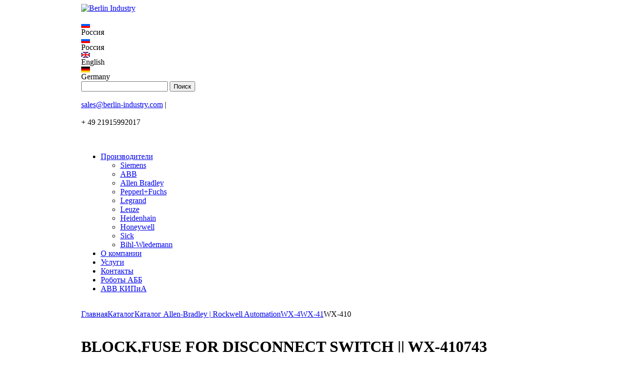

--- FILE ---
content_type: text/html; charset=windows-1251
request_url: http://berlin-industry.com/catalog/abcatalog/45717/1318347.html
body_size: 5922
content:
<!DOCTYPE html PUBLIC "-//W3C//DTD XHTML 1.0 Transitional//EN" "http://www.w3.org/TR/xhtml1/DTD/xhtml1-transitional.dtd">
<html xmlns="http://www.w3.org/1999/xhtml" xml:lang="en" lang="rus">
<head>
	<meta http-equiv="Content-Type" content="text/html; charset=windows-1251" />
<meta name="keywords" content="WX-410743" />
<meta name="description" content="WX-410743" />
<link href="/bitrix/js/main/core/css/core.css?14096543268964" type="text/css"  rel="stylesheet" />
<link href="/bitrix/templates/siemens_inside_new2015/styles.css?172640276012848" type="text/css"  rel="stylesheet" />
<link href="/bitrix/templates/siemens_inside_new2015/js/fancybox/jquery.fancybox-1.3.4.css?12894156008494" type="text/css"  rel="stylesheet" />
<link href="/bitrix/templates/siemens_inside_new2015/components/bitrix/breadcrumb/siemens_bc/style.css?1323802800207" type="text/css"  rel="stylesheet" />
<link href="/bitrix/templates/siemens_inside_new2015/components/allbitrix/catalog.element/detail_table/style.css?132380280032" type="text/css"  rel="stylesheet" />
<link href="/bitrix/templates/.default/components/altasib/feedback.form/feedback_detail/style.css?14297035908930" type="text/css"  rel="stylesheet" />
<link href="/bitrix/templates/siemens_inside_new2015/styles.css?172640276012848" type="text/css"  rel="stylesheet" />
<script>var _ba = _ba || []; _ba.push(["aid", "37c6572e1e3213ef5db1a4b079924bae"]);(function() {var ba = document.createElement("script"); ba.type = "text/javascript"; ba.async = true;ba.src = document.location.protocol + "//bitrix.info/ba.js";var s = document.getElementsByTagName("script")[0];s.parentNode.insertBefore(ba, s);})();</script>
<script type="text/javascript">if(!window.BX)window.BX={message:function(mess){if(typeof mess=='object') for(var i in mess) BX.message[i]=mess[i]; return true;}};</script>
<script type="text/javascript">(window.BX||top.BX).message({'JS_CORE_LOADING':'Загрузка...','JS_CORE_NO_DATA':'- Нет данных -','JS_CORE_WINDOW_CLOSE':'Закрыть','JS_CORE_WINDOW_EXPAND':'Развернуть','JS_CORE_WINDOW_NARROW':'Свернуть в окно','JS_CORE_WINDOW_SAVE':'Сохранить','JS_CORE_WINDOW_CANCEL':'Отменить','JS_CORE_H':'ч','JS_CORE_M':'м','JS_CORE_S':'с','JSADM_AI_HIDE_EXTRA':'Скрыть лишние','JSADM_AI_ALL_NOTIF':'Показать все','JSADM_AUTH_REQ':'Требуется авторизация!','JS_CORE_WINDOW_AUTH':'Войти','JS_CORE_IMAGE_FULL':'Полный размер'});</script>
<script type="text/javascript">(window.BX||top.BX).message({'LANGUAGE_ID':'ru','FORMAT_DATE':'MM/DD/YYYY','FORMAT_DATETIME':'MM/DD/YYYY HH:MI:SS','COOKIE_PREFIX':'BITRIX_SM','SERVER_TZ_OFFSET':'3600','SITE_ID':'s1','USER_ID':'','SERVER_TIME':'1769145864','USER_TZ_OFFSET':'0','USER_TZ_AUTO':'Y','bitrix_sessid':'d1732e8f3b08224ff613423b4888643b'});</script>


<script type="text/javascript" src="/bitrix/cache/js/s1/siemens_inside_new2015/kernel_main/kernel_main.js?1726248481502373"></script>
<script type="text/javascript" src="/bitrix/js/main/jquery/jquery-1.8.3.min.js?140965408493636"></script>
<script type="text/javascript" src="/bitrix/cache/js/s1/siemens_inside_new2015/kernel_altasib.feedback/kernel_altasib.feedback.js?17262432383747"></script>
<script type="text/javascript">BX.setJSList(['/bitrix/js/main/core/core.js','/bitrix/js/main/core/core_ajax.js','/bitrix/js/main/session.js','/bitrix/js/main/core/core_window.js','/bitrix/js/main/utils.js','/bitrix/js/altasib.feedback/jquery.maskedinput/jquery.maskedinput.min.js']); </script>

<script type="text/javascript">
bxSession.Expand(1440, 'd1732e8f3b08224ff613423b4888643b', false, '4eda2aec722f2569b2d3a13bc9014007');
</script>

<script type="text/javascript" src="/bitrix/cache/js/s1/siemens_inside_new2015/template_88362e7277c2c96b8bdfd48c2af1ffd0/template_88362e7277c2c96b8bdfd48c2af1ffd0_11bf1a345ba32b7c4de7b4c2c486006e.js?1726243238100447"></script>

<script type="text/javascript" src="/bitrix/cache/js/s1/siemens_inside_new2015/page_57f5a71ee6f745927b1232b5bb44b05b/page_57f5a71ee6f745927b1232b5bb44b05b_29355181fc2af815fcfa90874bc31006.js?17262432381000"></script>
	<title>BLOCK,FUSE FOR DISCONNECT SWITCH   ||   WX-410743</title>
						            </head>
<body>

<div id="panel"></div>

<table cellpadding="0" cellspacing="0" border="0" id="main" align="center">
     <tr>
          <td id="content">
          <div id="header"> 
			<div class="head_line">
				<div class="header_cont">
					<a href="/" class="logo" ><img src="/bitrix/templates/siemens_inside_new2015/images/logo.gif" alt="Berlin Industry"  /></a>
					<div class="lang_block">
						<div class="land_block_select">
						  <div class="arr_open_block">&nbsp;</div>

						    
						  <div class="item_lang">
							<div class="icon_lang"><img src="/images/rus_flag.gif"  /></div>
							Россия						  </div>
			
						   <div class="choose_lang_list">
							   <div class="item_lang_list sel" id="lang-ru">
								<div class="icon_lang"><img src="/images/rus_flag.gif"  /></div>
								Россия							   </div>
				
								<div class="item_lang_list" id="lang-en">
									<div class="icon_lang"><img src="/images/en_flag.gif"/></div>
									English
								</div>
				
								<div class="item_lang_list" id="lang-gr">
									<div class="icon_lang"><img src="/images/gr_flag.gif"/></div>
									Germany
								</div>
							</div>
						</div>
					</div>
					<div class="center_head">
						 <div class="search_head">
<div class="search_block">
        <form action="/search/index.php">
                <input type="text" class="inputtext" name="q" value="" />
                <input type="submit" class="search_submit" value="Поиск" name="s" />
        </form>
        <div class="clear_block">&nbsp;</div>
</div>
							</div>
						<div class="phone_block">
							<div class="mail_value"><a href="mailto:sales@berlin-industry.com" >sales@berlin-industry.com</a> | </div> 
							<div class="phone_value"> 
								
<div> 
  <br />
 </div>
 
<div>+ 49 21915992017</div>
 
<br />

<div id="gtx-trans" style="position: absolute; left: 23px; top: -9px;">
  <div class="gtx-trans-icon"></div>
</div>
															</div>
						</div>
					</div>
					<div class="clear_block">&nbsp;</div>
				</div>
			</div>
        
                    			<div class="top_menu_new" id="top_menu"> 	 
				



<ul id="horizontal-multilevel-menu" class="ul_level0">


	
	
					<li class="level0"><a href="/manufacturers/" class="root-item">Производители</a>
				<div class="inner_menu"><ul>
		
	
	

	
	
		
							<li><a href="/catalog/siemens_catalog.php">Siemens</a></li>
			
		
	
	

	
	
		
							<li><a href="/catalog/abbcatalog/">ABB</a></li>
			
		
	
	

	
	
		
							<li class="item-selected"><a href="/catalog/abcatalog/">Allen Bradley</a></li>
			
		
	
	

	
	
		
							<li><a href="/catalog/pepperl_fuchs/">Pepperl+Fuchs</a></li>
			
		
	
	

	
	
		
							<li><a href="/catalog/legrandcatalog/">Legrand</a></li>
			
		
	
	

	
	
		
							<li><a href="/catalog/leuze/">Leuze</a></li>
			
		
	
	

	
	
		
							<li><a href="/catalog/heidenhain/">Heidenhain</a></li>
			
		
	
	

	
	
		
							<li><a href="/catalog/honeywell/">Honeywell</a></li>
			
		
	
	

	
	
		
							<li><a href="/catalog/sick/">Sick</a></li>
			
		
	
	

	
	
		
							<li><a href="/catalog/BihlWiedemann/">Bihl-Wiedemann</a></li>
			
		
	
	

			</ul></div></li>	
	
		
							<li class="level0"><a href="/about/" class="root-item">О компании</a></li>
			
		
	
	

	
	
		
							<li class="level0"><a href="/services/" class="root-item">Услуги</a></li>
			
		
	
	

	
	
		
							<li class="level0"><a href="/contact/" class="root-item">Контакты</a></li>
			
		
	
	

	
	
		
							<li class="level0"><a href="/abb-robots/" class="root-item">Роботы АББ</a></li>
			
		
	
	

	
	
		
							<li class="level0"><a href="https://quad-instruments.com" class="root-item">ABB КИПиА</a></li>
			
		
	
	


</ul>
<div class="menu-clear-left"></div>
				<div class="clear_block">&nbsp;</div>
			</div>
		</div>
		<div class="content_page">

	                <div class="bread_crumb_block"><a href="/" title="Главная">Главная</a><a href="/catalog/" title="Каталог">Каталог</a><a href="/catalog/abcatalog/" title="Каталог Allen-Bradley | Rockwell Automation">Каталог Allen-Bradley | Rockwell Automation</a><a href="/catalog/abcatalog/45715/" title="WX-4">WX-4</a><a href="/catalog/abcatalog/45716/" title="WX-41">WX-41</a><a class="sel">WX-410</a><div class="clear_block"> </div></div>
			<div class="center_column">
				<h1>BLOCK,FUSE FOR DISCONNECT SWITCH   ||   WX-410743</h1>


<div class="detail_item">

<div class="catalog-element">
<h5></h5>

    
        <table width="100%" border="0" cellspacing="0" cellpadding="2">
                <tr>
                                        <td valign="top">
                        <table cellpadding="0" cellspacing="0" border="0">
                         <tr>
                              <td>
                                                                        Артикул:<b>&nbsp;WX-410743                                        </b><br />
                                                                        Производитель:<b>&nbsp;Allen-Bradley                                        </b><br />
                                                                </td>
                                <td style="vertical-align:top; text-align:right;"></td>
                         </tr>
                         </table>

                                                                <br />
                        <br /><table cellspacing="0" cellpadding="9" border="1" class="data multicolumn"><tr><th>Product ID</th><th>Product Description</th><th>Product Status</th><th>Silver End Date</th></tr><tr><td>WX-410743</td><td>BLOCK,FUSE FOR DISCONNECT SWITCH</td><td>ACTIVE</td><td>&nbsp;</td></tr></table><br />
                          </td>
                </tr>
        </table>
                                <br /><a href="/catalog/abcatalog/45717/">Назад в раздел</a>
        </div>
</div>
<div class="feedback_detail">



<script type="text/javascript">
<!--
$(function($){
	$('#PHONE_FID'+1+'1').mask("9 (999) 999-99-99",{placeholder:""});
});

if (typeof ALX_ReloadCaptcha != 'function')
{
	function ALX_ReloadCaptcha(csid, ALX) {
		document.getElementById("alx_cm_CAPTCHA_"+ALX).src = '/bitrix/tools/captcha.php?captcha_sid='+csid+'&rnd='+Math.random();
	}
	function ALX_SetNameQuestion(obj, ALX) {
		var qw = obj.selectedIndex;
		document.getElementById("type_question_name_"+ALX).value = obj.options[qw].text;
	}
}
-->
</script>


<div class="alx_feed_back_form alx_feed_back_default" id="alx_feed_back_default_FID1">
<div class="alx_feed_back_form_feedback_poles">
<form id="f_feedback_FID1" name="f_feedback_FID1" action="/catalog/abcatalog/45717/1318347.html" method="post" enctype="multipart/form-data">
	<input type="hidden" name="FEEDBACK_FORM_FID1" value="Y" />
	<div class="title_block">
	Отправить запрос	</div>
	<input type="hidden" name="sessid" id="sessid" value="d1732e8f3b08224ff613423b4888643b" />			
						<div class="alx_feed_back_form_submit_block">
		<input type="submit" class="fb_close" id="fb_close_FID1" name="SEND_FORM_FID1" value="Отправить" />
	</div>
</form>
</div>
</div>
<style type="text/css">
#alx_feed_back_default_FID1{
	width: 100% !important;
}
#alx_feed_back_default_FID1 .alx_feed_back_form_error_block
{
	background-color:#ffffff;
}
#alx_feed_back_default_FID1 .alx_feed_back_form_error_list
{
	color:#8E8E8E;
	font-size:12px;
}
#alx_feed_back_default_FID1 .alx_feed_back_form_title_error
{
	color:#A90000;
	font-size:12px;
}
#alx_feed_back_default_FID1 .alx_feed_back_form_mess_ok
{
	font-size:12px;
	color:#963258;
}
#alx_feed_back_default_FID1 .alx_feed_back_form_feedback_poles .alx_feed_back_form_name
{
	font-size:12px;
	color:#000000;
}
#alx_feed_back_default_FID1 .alx_feed_back_form_feedback_poles .alx_feed_back_form_hint
{
	font-size:10px;
	color:#000000;
}
#alx_feed_back_default_FID1 .alx_feed_back_form_feedback_poles .alx_feed_back_form_inputtext_bg input,
#alx_feed_back_default_FID1 .alx_feed_back_form_feedback_poles .alx_feed_back_form_inputtext_bg textarea,
#alx_feed_back_default_FID1 .alx_feed_back_form_feedback_poles .alx_feed_back_form_inputtext_bg select,
#alx_feed_back_default_FID1 .alx_feed_back_form_feedback_poles .alx_feed_back_form_filename,
#alx_feed_back_default_FID1 .alx_feed_back_form_feedback_poles .alx_feed_back_form_file_button_bg
{
	font-size:12px;
	color:#727272;
	font-family:tahoma;
}
#alx_feed_back_default_FID1 .alx_feed_back_form_feedback_poles .alx_feed_back_form_file_input_add
{
	font-size:12px !important;
	color:#727272;
}
#alx_feed_back_default_FID1 .alx_feed_back_form_feedback_poles .alx_feed_back_form_required_text
{
	color:red;
}
</style>


</div>
<div class="clear">&nbsp;</div>
 	
       			
        <div class="clear_block">&nbsp;</div>
       		 </td> </tr>
   
    <tr>
		
		<td id="footer" class="footer_new"> 	
		<div class="logos_client_main">
	<div class="logos_client_main_cont">
		<div class="title_block">
			Клиенты			</div>
		 <img src="/upload/medialibrary/2bd/2bd6eb507adaa5b2e3cbde501bf332d0.png" title="Sberbank" border="0" alt="Sberbank" width="220" height="58"  />                  <img src="/upload/medialibrary/008/0081102a1295b22a9b75b12215bed795.png" title="Gazprom" border="0" alt="Gazprom" width="176" height="86"  />                 <img src="/upload/medialibrary/f16/f16eff00d50d2560d812138109c1659e.png" title="Renault_2015_English.png" border="0" alt="Renault_2015_English.png" width="185" height="57"  />                 <img src="/upload/medialibrary/c0c/c0c9db6b0b19406c45750825d7a666c6.jpg" title="Bilstein" border="0" alt="Bilstein" width="116" height="54" vspace="10"  />           
<br />
 
<br />
 
<br />
 
<br />
 <img src="/upload/medialibrary/5ad/5adf7556a2ff41979caa4738cb072a4c.jpg" title="KCCEC" border="0" alt="KCCEC" width="232" height="70"  />                             <img src="/upload/medialibrary/1d5/1d5f783b5d7b8ac131f513df8a6ed96b.jpg" title="HEISCO" border="0" alt="HEISCO" width="66" height="83"  />                              <img src="/upload/medialibrary/05d/05d1967ecd06d2608416b8e2915e8058.gif" title="avon" border="0" alt="avon" width="169" height="71"  />              <img src="/upload/medialibrary/141/1418f56ae52be6f2efc31f9bb8f9acc5.png" title="netco dietsmann" border="0" alt="netco dietsmann" width="183" height="80"  /> 
	</div>
</div> 
			<div class="foot_block_new">
				<table cellspacing="0" cellpadding="0" border="0" class="foot_tbl"> 			 
					<tr> 				
						<td class="foot_menu">
														
<ul class="bottom_menu">

			<li><a href="/about/">О компании</a></li>
		
			<li><a href="/manufacturers/">Производители</a></li>
		
			<li><a href="/services/">Услуги</a></li>
		
			<li><a href="/contact/">Контакты</a></li>
		

</ul>
						</td>
						<td class="foot_center">
						
<div align="left">      <img src="/upload/medialibrary/18f/18f2741af82e96bd340d2b8754bf7e93.png" title="paypal" border="0" alt="paypal" width="130" height="33"  /> </div>
 
<br />
 
<br />
 <img src="/upload/medialibrary/320/3204af303e6a532bd42db5ff26de8fe6.png" title="ups.png" border="0" alt="ups.png" width="41" height="50"  />     <img src="/upload/medialibrary/191/191412335fd55672e9b1af6bc5d71467.png" title="fedex100.png" border="0" alt="fedex100.png" width="50" height="50"  />    <img src="/upload/medialibrary/60f/60f00c8af60695486866adcc66df8feb.png" title="dhl.png" border="0" alt="dhl.png" width="50" height="50"  /> 
						</td>
						<td class="foot_txt_new">
						
<div align="left">QUAD Industry GMBH 
  <br />
 Phone DE: +4921915992017
  <br />
 E-mail: <a href="mailto:sales@berlin-industry.com" >sales@berlin-industry.com</a> 
  <br />
 
  <br />
 </div>
 
<div align="left"><center> 
<script type="text/javascript">
var _tmr = window._tmr || (window._tmr = []);
_tmr.push({id: "2571636", type: "pageView", start: (new Date()).getTime()});
(function (d, w, id) {
  if (d.getElementById(id)) return;
  var ts = d.createElement("script"); ts.type = "text/javascript"; ts.async = true; ts.id = id;
  ts.src = (d.location.protocol == "https:" ? "https:" : "http:") + "//top-fwz1.mail.ru/js/code.js";
  var f = function () {var s = d.getElementsByTagName("script")[0]; s.parentNode.insertBefore(ts, s);};
  if (w.opera == "[object Opera]") { d.addEventListener("DOMContentLoaded", f, false); } else { f(); }
})(document, window, "topmailru-code");
</script>
 <noscript> 
      <div style="position: absolute; left: -10000px;"> <img src="//top-fwz1.mail.ru/counter?id=2571636;js=na" style="border:0;" height="1" width="1" alt="ђейтинг@Mail.ru"  /> </div>
     </noscript> 
<!-- //Rating@Mail.ru counter -->
 
<!-- Rating@Mail.ru logo -->
 <a href="http://top.mail.ru/jump?from=2571636" > <img src="//top-fwz1.mail.ru/counter?id=2571636;t=488;l=1" style="border:0;" height="31" width="88" alt="ђейтинг@Mail.ru"  /></a> 
<!-- //Rating@Mail.ru logo -->
 </center></div>

<div id="gtx-trans" style="position: absolute; left: 72px; top: -9px;">
  <div class="gtx-trans-icon"></div>
</div>
 
									<div class="item">
<script type="text/javascript">

  var _gaq = _gaq || [];
  _gaq.push(['_setAccount', 'UA-27200530-1']);
  _gaq.push(['_trackPageview']);

  (function() {
    var ga = document.createElement('script'); ga.type = 'text/javascript'; ga.async = true;
    ga.src = ('https:' == document.location.protocol ? 'https://ssl' : 'http://www') + '.google-analytics.com/ga.js';
    var s = document.getElementsByTagName('script')[0]; s.parentNode.insertBefore(ga, s);
  })();
</script>
<!-- Yandex.Metrika counter -->
<script type="text/javascript" >
   (function(m,e,t,r,i,k,a){m[i]=m[i]||function(){(m[i].a=m[i].a||[]).push(arguments)};
   m[i].l=1*new Date();k=e.createElement(t),a=e.getElementsByTagName(t)[0],k.async=1,k.src=r,a.parentNode.insertBefore(k,a)})
   (window, document, "script", "https://mc.yandex.ru/metrika/tag.js", "ym");

   ym(64795177, "init", {
        clickmap:true,
        trackLinks:true,
        accurateTrackBounce:true
   });
</script>
<noscript><div><img src="https://mc.yandex.ru/watch/64795177" style="position:absolute; left:-9999px;" alt="" /></div></noscript>
<!-- /Yandex.Metrika counter -->
<!-- Rating Mail.ru counter -->
<script type="text/javascript">
var _tmr = window._tmr || (window._tmr = []);
_tmr.push({id: "2571636", type: "pageView", start: (new Date()).getTime()});
(function (d, w, id) {
  if (d.getElementById(id)) return;
  var ts = d.createElement("script"); ts.type = "text/javascript"; ts.async = true; ts.id = id;
  ts.src = "https://top-fwz1.mail.ru/js/code.js";
  var f = function () {var s = d.getElementsByTagName("script")[0]; s.parentNode.insertBefore(ts, s);};
  if (w.opera == "[object Opera]") { d.addEventListener("DOMContentLoaded", f, false); } else { f(); }
})(document, window, "topmailru-code");
</script><noscript><div>
<img src="https://top-fwz1.mail.ru/counter?id=2571636;js=na" style="border:0;position:absolute;left:-9999px;" alt="Top.Mail.Ru" />
</div></noscript>
<!-- //Rating Mail.ru counter -->
</div>
               	 
                <div class="item">



						</td>
					</tr>
				</table>
			</div>
		</td>
       </tr>
   </tbody>
 </table>
 </body>
</html>